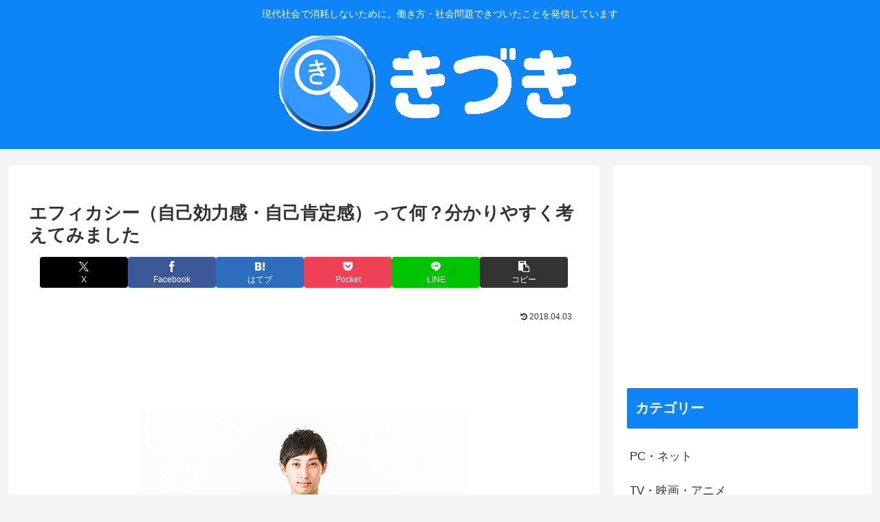

--- FILE ---
content_type: text/html; charset=utf-8
request_url: https://www.google.com/recaptcha/api2/aframe
body_size: 266
content:
<!DOCTYPE HTML><html><head><meta http-equiv="content-type" content="text/html; charset=UTF-8"></head><body><script nonce="TIpDlVULASZv86FpJPe6oA">/** Anti-fraud and anti-abuse applications only. See google.com/recaptcha */ try{var clients={'sodar':'https://pagead2.googlesyndication.com/pagead/sodar?'};window.addEventListener("message",function(a){try{if(a.source===window.parent){var b=JSON.parse(a.data);var c=clients[b['id']];if(c){var d=document.createElement('img');d.src=c+b['params']+'&rc='+(localStorage.getItem("rc::a")?sessionStorage.getItem("rc::b"):"");window.document.body.appendChild(d);sessionStorage.setItem("rc::e",parseInt(sessionStorage.getItem("rc::e")||0)+1);localStorage.setItem("rc::h",'1768606164222');}}}catch(b){}});window.parent.postMessage("_grecaptcha_ready", "*");}catch(b){}</script></body></html>